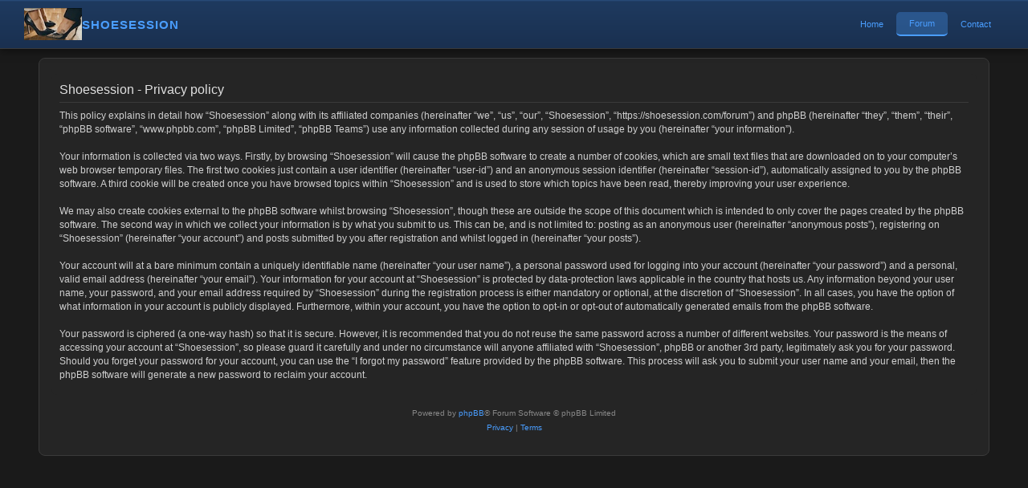

--- FILE ---
content_type: text/html; charset=UTF-8
request_url: https://shoesession.com/forum/ucp.php?mode=privacy&sid=0e6696a78846e6c78ad0d5b6ad4739b0
body_size: 4278
content:
<!DOCTYPE html>
<html dir="ltr" lang="en-gb">
<head>
<meta charset="utf-8" />
<meta http-equiv="X-UA-Compatible" content="IE=edge">
<meta name="viewport" content="width=device-width, initial-scale=1" />

<title>Shoesession - User Control Panel - Privacy policy</title>

	<link rel="alternate" type="application/atom+xml" title="Feed - Shoesession" href="/forum/app.php/feed?sid=33c109c4727ae77c51e9699062dc12ef">	<link rel="alternate" type="application/atom+xml" title="Feed - News" href="/forum/app.php/feed/news?sid=33c109c4727ae77c51e9699062dc12ef">	<link rel="alternate" type="application/atom+xml" title="Feed - All forums" href="/forum/app.php/feed/forums?sid=33c109c4727ae77c51e9699062dc12ef">	<link rel="alternate" type="application/atom+xml" title="Feed - New Topics" href="/forum/app.php/feed/topics?sid=33c109c4727ae77c51e9699062dc12ef">				

<!--
	phpBB style name: prosilver
	Based on style:   prosilver (this is the default phpBB3 style)
	Original author:  Tom Beddard ( http://www.subBlue.com/ )
	Modified by:
-->

<link href="./assets/css/font-awesome.min.css?assets_version=45" rel="stylesheet">
<link href="./styles/prosilver/theme/stylesheet.css?assets_version=45" rel="stylesheet">
<link href="./styles/prosilver/theme/en/stylesheet.css?assets_version=45" rel="stylesheet">




<!--[if lte IE 9]>
	<link href="./styles/prosilver/theme/tweaks.css?assets_version=45" rel="stylesheet">
<![endif]-->





<style>
/* STICKY SITE NAVIGATION HEADER */
.site-header {
  position: fixed;
  top: 0;
  left: 0;
  right: 0;
  height: 60px;
  background: #1e3a5f;
  background: linear-gradient(to bottom, #2a5080 0%, #1e3a5f 2px, #1a3050 100%);
  border-bottom: 1px solid #3a3a3a;
  box-shadow: 0 2px 10px rgba(0, 0, 0, 0.5);
  z-index: 10000;
  display: flex;
  align-items: center;
  justify-content: space-between;
  padding: 0 30px;
}

.site-logo-nav {
  display: flex;
  align-items: center;
  gap: 15px;
}

.site-logo-nav img {
  height: 40px;
  width: auto;
}

.site-name {
  font-size: 1.5em;
  font-weight: bold;
  color: #ffffff;
  text-decoration: none;
  letter-spacing: 1px;
}

.site-name:hover {
  color: #6ab7ff;
}

.nav-links {
  display: flex;
  gap: 30px;
  align-items: center;
}

.nav-links a {
  color: #ffffff;
  text-decoration: none;
  font-size: 1.1em;
  font-weight: 500;
  padding: 8px 16px;
  border-radius: 5px;
  transition: all 0.3s ease;
}

.nav-links a:hover {
  background: rgba(74, 158, 255, 0.2);
  color: #6ab7ff;
}

.nav-links a.active {
  background: rgba(74, 158, 255, 0.3);
  color: #4a9eff;
  border-bottom: 2px solid #4a9eff;
}

/* Add padding to body to prevent content hiding under fixed header */
#wrap.wrap {
  margin-top: 60px;
}

@media (max-width: 768px) {
  .site-header {
    padding: 0 10px;
    justify-content: center;
  }

  .site-logo-nav {
    display: none;
  }

  .nav-links {
    width: 100%;
    justify-content: space-around;
    gap: 5px;
  }

  .nav-links a {
    flex: 1;
    text-align: center;
    padding: 12px 8px;
    font-size: 1em;
    font-weight: 600;
  }
}

@media (max-width: 480px) {
  .nav-links a {
    font-size: 0.9em;
    padding: 10px 5px;
  }
}

/* Hide duplicate phpBB header elements since we have site-header */
#page-header .headerbar {
  display: none;
}

/* Hide the navbar since we have site navigation */
.navbar {
  display: none;
}
</style>

<!-- STICKY SITE NAVIGATION HEADER -->
</head>
<body id="phpbb" class="nojs notouch section-ucp ltr ">


<header class="site-header">
  <div class="site-logo-nav">
    <img src="/forum/styles/prosilver/theme/images/site_logo.jpg" alt="Shoesession">
    <a href="/" class="site-name">SHOESESSION</a>
  </div>
  <nav class="nav-links">
    <a href="/">Home</a>
    <a href="/forum" class="active">Forum</a>
    <a href="/contact.php">Contact</a>
      </nav>
</header>


<div id="wrap" class="wrap">
	<a id="top" class="top-anchor" accesskey="t"></a>
	<div id="page-header">
		<div class="headerbar" role="banner">
					<div class="inner">

			<div id="site-description" class="site-description">
		<a id="logo" class="logo" href="./index.php?sid=33c109c4727ae77c51e9699062dc12ef" title="Board index">
					<span class="site_logo"></span>
				</a>
				<h1>Shoesession</h1>
				<p></p>
				<p class="skiplink"><a href="#start_here">Skip to content</a></p>
			</div>

									
			</div>
					</div>
				<div class="navbar" role="navigation">
	<div class="inner">

	<ul id="nav-main" class="nav-main linklist" role="menubar">

		<li id="quick-links" class="quick-links dropdown-container responsive-menu hidden" data-skip-responsive="true">
			<a href="#" class="dropdown-trigger">
				<i class="icon fa-bars fa-fw" aria-hidden="true"></i><span>Quick links</span>
			</a>
			<div class="dropdown">
				<div class="pointer"><div class="pointer-inner"></div></div>
				<ul class="dropdown-contents" role="menu">
					
					
											<li class="separator"></li>
													<li>
								<a href="./memberlist.php?sid=33c109c4727ae77c51e9699062dc12ef" role="menuitem">
									<i class="icon fa-group fa-fw" aria-hidden="true"></i><span>Members</span>
								</a>
							</li>
																			<li>
								<a href="./memberlist.php?mode=team&amp;sid=33c109c4727ae77c51e9699062dc12ef" role="menuitem">
									<i class="icon fa-shield fa-fw" aria-hidden="true"></i><span>The team</span>
								</a>
							</li>
																<li class="separator"></li>

									</ul>
			</div>
		</li>

				<li data-skip-responsive="true">
			<a href="/forum/app.php/help/faq?sid=33c109c4727ae77c51e9699062dc12ef" rel="help" title="Frequently Asked Questions" role="menuitem">
				<i class="icon fa-question-circle fa-fw" aria-hidden="true"></i><span>FAQ</span>
			</a>
		</li>
						
			<li class="rightside"  data-skip-responsive="true">
			<a href="./ucp.php?mode=login&amp;redirect=ucp.php%3Fmode%3Dprivacy&amp;sid=33c109c4727ae77c51e9699062dc12ef" title="Login" accesskey="x" role="menuitem">
				<i class="icon fa-power-off fa-fw" aria-hidden="true"></i><span>Login</span>
			</a>
		</li>
						</ul>

	<ul id="nav-breadcrumbs" class="nav-breadcrumbs linklist navlinks" role="menubar">
				
		
		<li class="breadcrumbs" itemscope itemtype="https://schema.org/BreadcrumbList">

			
							<span class="crumb" itemtype="https://schema.org/ListItem" itemprop="itemListElement" itemscope><a itemprop="item" href="./index.php?sid=33c109c4727ae77c51e9699062dc12ef" accesskey="h" data-navbar-reference="index"><i class="icon fa-home fa-fw"></i><span itemprop="name">Board index</span></a><meta itemprop="position" content="1" /></span>

			
					</li>

		
			</ul>

	</div>
</div>
	</div>

	
	<a id="start_here" class="anchor"></a>
	<div id="page-body" class="page-body" role="main">
		
		

	<div class="panel">
		<div class="inner">
		<div class="content">
			<h2 class="sitename-title">Shoesession - Privacy policy</h2>
			<div class="agreement">This policy explains in detail how “Shoesession” along with its affiliated companies (hereinafter “we”, “us”, “our”, “Shoesession”, “https://shoesession.com/forum”) and phpBB (hereinafter “they”, “them”, “their”, “phpBB software”, “www.phpbb.com”, “phpBB Limited”, “phpBB Teams”) use any information collected during any session of usage by you (hereinafter “your information”).
	<br><br>
	Your information is collected via two ways. Firstly, by browsing “Shoesession” will cause the phpBB software to create a number of cookies, which are small text files that are downloaded on to your computer’s web browser temporary files. The first two cookies just contain a user identifier (hereinafter “user-id”) and an anonymous session identifier (hereinafter “session-id”), automatically assigned to you by the phpBB software. A third cookie will be created once you have browsed topics within “Shoesession” and is used to store which topics have been read, thereby improving your user experience.
	<br><br>
	We may also create cookies external to the phpBB software whilst browsing “Shoesession”, though these are outside the scope of this document which is intended to only cover the pages created by the phpBB software. The second way in which we collect your information is by what you submit to us. This can be, and is not limited to: posting as an anonymous user (hereinafter “anonymous posts”), registering on “Shoesession” (hereinafter “your account”) and posts submitted by you after registration and whilst logged in (hereinafter “your posts”).
	<br><br>
	Your account will at a bare minimum contain a uniquely identifiable name (hereinafter “your user name”), a personal password used for logging into your account (hereinafter “your password”) and a personal, valid email address (hereinafter “your email”). Your information for your account at “Shoesession” is protected by data-protection laws applicable in the country that hosts us. Any information beyond your user name, your password, and your email address required by “Shoesession” during the registration process is either mandatory or optional, at the discretion of “Shoesession”. In all cases, you have the option of what information in your account is publicly displayed. Furthermore, within your account, you have the option to opt-in or opt-out of automatically generated emails from the phpBB software.
	<br><br>
	Your password is ciphered (a one-way hash) so that it is secure. However, it is recommended that you do not reuse the same password across a number of different websites. Your password is the means of accessing your account at “Shoesession”, so please guard it carefully and under no circumstance will anyone affiliated with “Shoesession”, phpBB or another 3rd party, legitimately ask you for your password. Should you forget your password for your account, you can use the “I forgot my password” feature provided by the phpBB software. This process will ask you to submit your user name and your email, then the phpBB software will generate a new password to reclaim your account.
	</div>
		</div>
		</div>
	</div>


			</div>


<div id="page-footer" class="page-footer" role="contentinfo">
	<div class="navbar" role="navigation">
	<div class="inner">

	<ul id="nav-footer" class="nav-footer linklist" role="menubar">
		<li class="breadcrumbs">
									<span class="crumb"><a href="./index.php?sid=33c109c4727ae77c51e9699062dc12ef" data-navbar-reference="index"><i class="icon fa-home fa-fw" aria-hidden="true"></i><span>Board index</span></a></span>					</li>
		
				<li class="rightside">All times are <span title="UTC-8">UTC-08:00</span></li>
							<li class="rightside">
				<a href="/forum/app.php/user/delete_cookies?sid=33c109c4727ae77c51e9699062dc12ef" data-ajax="true" data-refresh="true" role="menuitem">
					<i class="icon fa-trash fa-fw" aria-hidden="true"></i><span>Delete cookies</span>
				</a>
			</li>
							<li class="rightside" data-last-responsive="true">
					<a href="./memberlist.php?sid=33c109c4727ae77c51e9699062dc12ef" title="View complete list of members" role="menuitem">
						<i class="icon fa-group fa-fw" aria-hidden="true"></i><span>Members</span>
					</a>
				</li>
												<li class="rightside" data-last-responsive="true">
				<a href="./memberlist.php?mode=team&amp;sid=33c109c4727ae77c51e9699062dc12ef" role="menuitem">
					<i class="icon fa-shield fa-fw" aria-hidden="true"></i><span>The team</span>
				</a>
			</li>
									<li class="rightside" data-last-responsive="true">
				<a href="./memberlist.php?mode=contactadmin&amp;sid=33c109c4727ae77c51e9699062dc12ef" role="menuitem">
					<i class="icon fa-envelope fa-fw" aria-hidden="true"></i><span>Contact us</span>
				</a>
			</li>
			</ul>

	</div>
</div>

	<div class="copyright">
				<p class="footer-row">
			<span class="footer-copyright">Powered by <a href="https://www.phpbb.com/">phpBB</a>&reg; Forum Software &copy; phpBB Limited</span>
		</p>
						<p class="footer-row" role="menu">
			<a class="footer-link" href="./ucp.php?mode=privacy&amp;sid=33c109c4727ae77c51e9699062dc12ef" title="Privacy" role="menuitem">
				<span class="footer-link-text">Privacy</span>
			</a>
			|
			<a class="footer-link" href="./ucp.php?mode=terms&amp;sid=33c109c4727ae77c51e9699062dc12ef" title="Terms" role="menuitem">
				<span class="footer-link-text">Terms</span>
			</a>
		</p>
					</div>

	<div id="darkenwrapper" class="darkenwrapper" data-ajax-error-title="AJAX error" data-ajax-error-text="Something went wrong when processing your request." data-ajax-error-text-abort="User aborted request." data-ajax-error-text-timeout="Your request timed out; please try again." data-ajax-error-text-parsererror="Something went wrong with the request and the server returned an invalid reply.">
		<div id="darken" class="darken">&nbsp;</div>
	</div>

	<div id="phpbb_alert" class="phpbb_alert" data-l-err="Error" data-l-timeout-processing-req="Request timed out.">
		<a href="#" class="alert_close">
			<i class="icon fa-times-circle fa-fw" aria-hidden="true"></i>
		</a>
		<h3 class="alert_title">&nbsp;</h3><p class="alert_text"></p>
	</div>
	<div id="phpbb_confirm" class="phpbb_alert">
		<a href="#" class="alert_close">
			<i class="icon fa-times-circle fa-fw" aria-hidden="true"></i>
		</a>
		<div class="alert_text"></div>
	</div>
</div>

</div>

<div>
	<a id="bottom" class="anchor" accesskey="z"></a>
	</div>

<script src="./assets/javascript/jquery-3.7.1.min.js?assets_version=45"></script>
<script src="./assets/javascript/core.js?assets_version=45"></script>



<script src="./styles/prosilver/template/forum_fn.js?assets_version=45"></script>
<script src="./styles/prosilver/template/ajax.js?assets_version=45"></script>



<script defer src="https://static.cloudflareinsights.com/beacon.min.js/vcd15cbe7772f49c399c6a5babf22c1241717689176015" integrity="sha512-ZpsOmlRQV6y907TI0dKBHq9Md29nnaEIPlkf84rnaERnq6zvWvPUqr2ft8M1aS28oN72PdrCzSjY4U6VaAw1EQ==" data-cf-beacon='{"version":"2024.11.0","token":"e75e90c1bc314b0c8dc4f327fb6d6d29","r":1,"server_timing":{"name":{"cfCacheStatus":true,"cfEdge":true,"cfExtPri":true,"cfL4":true,"cfOrigin":true,"cfSpeedBrain":true},"location_startswith":null}}' crossorigin="anonymous"></script>
</body>
</html>
